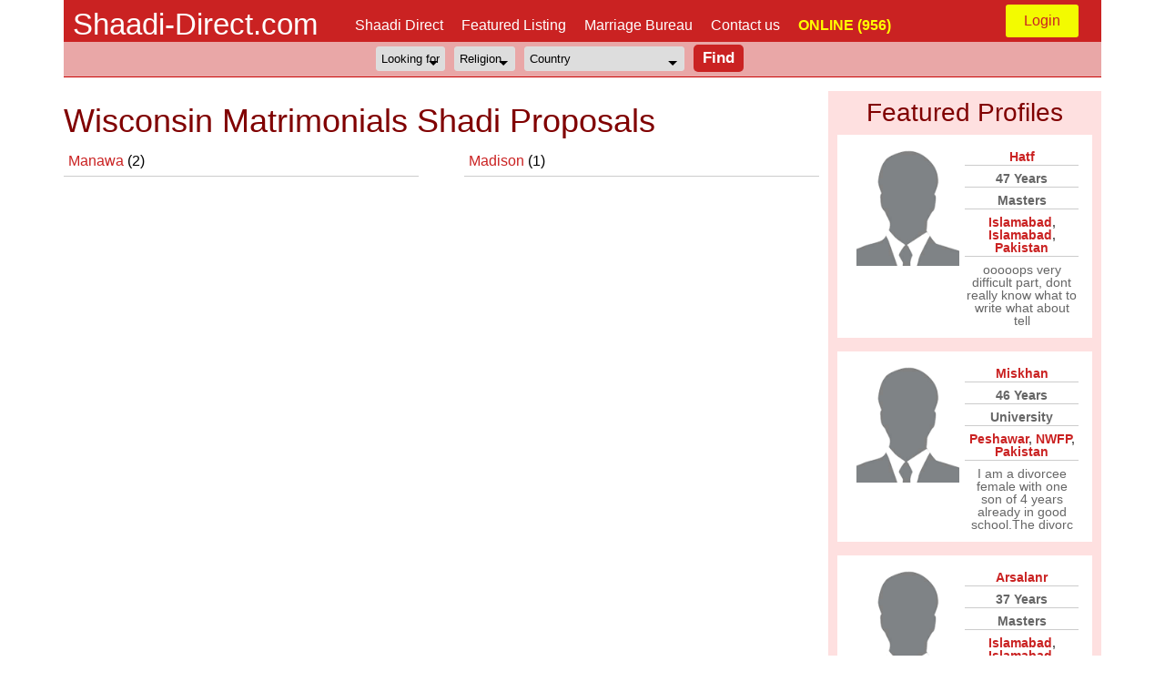

--- FILE ---
content_type: text/html; charset=UTF-8
request_url: https://shaadi-direct.com/wisconsin-matrimonials-3847.htm
body_size: 6898
content:
<!DOCTYPE html>
<html xmlns="https://www.w3.org/1999/xhtml">
    <head>
    <meta http-equiv="Content-Type" content="text/html; charset=utf-8" />
    <meta name="viewport" content="width=device-width, initial-scale=1, maximum-scale=1, user-scalable=0">

	<title>Wisconsin Matrimonials Wisconsin Shadi Shaadi</title>
	
	<meta name="keywords" content="Wisconsin matrimonials, Wisconsin matrimonial, Wisconsin shaadi, Wisconsin shadi">
	<meta name="description" content="Free Wisconsin Matrimonials Online Shadi Wisconsin - shaadi-direct.com">
	
      

    <link href="https://www.shaadi-direct.com/_css/reset.css" rel="stylesheet" />
    <link href="https://www.shaadi-direct.com/test/_css/responsive.css" rel="stylesheet" />
    <!--<script src="_scripts/jquery.min.js"></script>-->
<style>
	@media only screen and (max-width: 390px) {
		.search-box-top select{
			width: 50px;
		}
		.form_cont {
			width: 230px;
		}
	}
</style>
<script language="javascript1.1" src="https://www.shaadi-direct.com/_includes/shaadi-direct.js"></script>
    <script>
		function myFunction() {
		  var x = document.getElementById("menu");
		  if (x.style.display === "block") {
			x.style.display = "none";
		  } else {
			x.style.display = "block";
		  }
		}
		
    </script>
    </head>
    <body>
    <div id="wrapper">
      <header>
        <div class="head_cont">
          <div class="head_menu">
            <div class="site_name"><a href="https://www.shaadi-direct.com">Shaadi-Direct.com</a></div>
            <div onClick="myFunction();" class="menu_img"><img src="/_images/menu-img.png" /></div>
            <nav id="menu">
              <ul>
                <li><a href="https://www.shaadi-direct.com/">Shaadi Direct</a></li>
                <li><a href="https://www.shaadi-direct.com/free.html">Featured Listing</a></li>
                <li><a href="https://www.shaadi-direct.com/marriage-bureau-pakistan.html">Marriage Bureau</a></li>
                <li><a href="https://www.shaadi-direct.com/contactus/">Contact us</a></li>
                                

                									<li><font color="#FFFF00" style="font-weight:bold">ONLINE (956)</font><li>
										
				                                
              </ul>
            </nav>
            
			            	<span class="login_top"><a style="color: #ca2222;" href="https://www.shaadi-direct.com/login.html">Login</a></span>				
                        

          </div>
          
                    
          <div class="top_search">
          		               <form class="form_cont" action='searchresult.php' method="post">
               	<input type="hidden" name="type" value="QS" />
                <div class="search-box-top" style="position: relative; float: left;">
                  <div class="fleft">
                    <select name="gender">
                      <option value="">Looking for</option>
                      <option value="2">Bride</option>
                      <option value="1">Groom</option>
                    </select>
                  </div>
                  <div class="fleft">
                    <select name="religion">
                      <option value="" selected>Religion</option>
                      <option value="A">Any&nbsp;</option>
                      <option value="N">None&nbsp;</option>
                      <option value="AT">Atheist&nbsp;</option>
                      <option value="BU">Buddhist&nbsp;</option>
                      <option value="CH">Christian&nbsp;</option>
                      <option value="HI">Hindu&nbsp;</option>
                      <option value="JW">Jewish&nbsp;</option>
                      <option value="M">Muslim&nbsp;</option>
                      <option value="SH">Shintu&nbsp;</option>
                      <option value="SK">Sikh&nbsp;</option>
                      <option value="SP">Spiritual&nbsp;</option>
                      <option value="O">Other&nbsp;</option>
                    </select>
                  </div>
                  <div class="fleft">
                    <select name="country" >
                       <option value="">Country</option>
                      <option value="0">Any</option>
                                        	<option value="183">Pakistan&nbsp;</option>
                                        	<option value="112">India&nbsp;</option>
                                        	<option value="248">UK&nbsp;</option>
                                        	<option value="249">USA&nbsp;</option>
                                        	<option value="1">Afghanistan&nbsp;</option>
                                        	<option value="2">Albania&nbsp;</option>
                                        	<option value="3">Algeria&nbsp;</option>
                                        	<option value="4">American Samoa&nbsp;</option>
                                        	<option value="5">Andorra&nbsp;</option>
                                        	<option value="6">Angola&nbsp;</option>
                                        	<option value="7">Anguilla&nbsp;</option>
                                        	<option value="8">Antarctica&nbsp;</option>
                                        	<option value="9">Antigua and Barbuda&nbsp;</option>
                                        	<option value="10">Argentina&nbsp;</option>
                                        	<option value="11">Armenia&nbsp;</option>
                                        	<option value="12">Aruba&nbsp;</option>
                                        	<option value="13">Ashmore and Cartier Islan&nbsp;</option>
                                        	<option value="14">Australia&nbsp;</option>
                                        	<option value="15">Austria&nbsp;</option>
                                        	<option value="16">Azerbaijan&nbsp;</option>
                                        	<option value="17">Bahamas&nbsp;</option>
                                        	<option value="18">Bahrain&nbsp;</option>
                                        	<option value="19">Baker Island&nbsp;</option>
                                        	<option value="20">Bangladesh&nbsp;</option>
                                        	<option value="21">Barbados&nbsp;</option>
                                        	<option value="22">Bassas da India&nbsp;</option>
                                        	<option value="23">Belarus&nbsp;</option>
                                        	<option value="24">Belgium&nbsp;</option>
                                        	<option value="25">Belize&nbsp;</option>
                                        	<option value="26">Benin&nbsp;</option>
                                        	<option value="27">Bermuda&nbsp;</option>
                                        	<option value="28">Bhutan&nbsp;</option>
                                        	<option value="29">Bolivia&nbsp;</option>
                                        	<option value="30">Bosnia and Herzegovina&nbsp;</option>
                                        	<option value="31">Botswana&nbsp;</option>
                                        	<option value="32">Bouvet Island&nbsp;</option>
                                        	<option value="33">Brazil&nbsp;</option>
                                        	<option value="34">British Indian Ocean Terr&nbsp;</option>
                                        	<option value="35">British Virgin Islands&nbsp;</option>
                                        	<option value="36">Brunei&nbsp;</option>
                                        	<option value="37">Bulgaria&nbsp;</option>
                                        	<option value="38">Burkina Faso&nbsp;</option>
                                        	<option value="39">Burma&nbsp;</option>
                                        	<option value="40">Burundi&nbsp;</option>
                                        	<option value="41">Cambodia&nbsp;</option>
                                        	<option value="42">Cameroon&nbsp;</option>
                                        	<option value="43">Canada&nbsp;</option>
                                        	<option value="44">Cape Verde&nbsp;</option>
                                        	<option value="45">Cayman Islands&nbsp;</option>
                                        	<option value="46">Central African Republic&nbsp;</option>
                                        	<option value="47">Chad&nbsp;</option>
                                        	<option value="48">Chile&nbsp;</option>
                                        	<option value="49">China&nbsp;</option>
                                        	<option value="50">Christmas Island&nbsp;</option>
                                        	<option value="51">Clipperton Island&nbsp;</option>
                                        	<option value="52">Cocos (Keeling) Islands&nbsp;</option>
                                        	<option value="53">Colombia&nbsp;</option>
                                        	<option value="54">Comoros&nbsp;</option>
                                        	<option value="55">Congo&nbsp;</option>
                                        	<option value="56">Congo, Republic of the&nbsp;</option>
                                        	<option value="57">Cook Islands&nbsp;</option>
                                        	<option value="58">Coral Sea Islands&nbsp;</option>
                                        	<option value="59">Costa Rica&nbsp;</option>
                                        	<option value="60">Cote dIvoire&nbsp;</option>
                                        	<option value="61">Croatia&nbsp;</option>
                                        	<option value="62">Cuba&nbsp;</option>
                                        	<option value="63">Cyprus&nbsp;</option>
                                        	<option value="64">Czech Republic&nbsp;</option>
                                        	<option value="65">Denmark&nbsp;</option>
                                        	<option value="66">Djibouti&nbsp;</option>
                                        	<option value="67">Dominica&nbsp;</option>
                                        	<option value="68">Dominican Republic&nbsp;</option>
                                        	<option value="69">East Timor&nbsp;</option>
                                        	<option value="70">Ecuador&nbsp;</option>
                                        	<option value="71">Egypt&nbsp;</option>
                                        	<option value="72">El Salvador&nbsp;</option>
                                        	<option value="73">Equatorial Guinea&nbsp;</option>
                                        	<option value="74">Eritrea&nbsp;</option>
                                        	<option value="75">Estonia&nbsp;</option>
                                        	<option value="76">Ethiopia&nbsp;</option>
                                        	<option value="77">Europa Island&nbsp;</option>
                                        	<option value="78">Falkland Islands&nbsp;</option>
                                        	<option value="79">Faroe Islands&nbsp;</option>
                                        	<option value="80">Fiji&nbsp;</option>
                                        	<option value="81">Finland&nbsp;</option>
                                        	<option value="82">France&nbsp;</option>
                                        	<option value="83">French Guiana&nbsp;</option>
                                        	<option value="84">French Polynesia&nbsp;</option>
                                        	<option value="85">French Southern and Antar&nbsp;</option>
                                        	<option value="86">Gabon&nbsp;</option>
                                        	<option value="87">Gambia&nbsp;</option>
                                        	<option value="88">Gaza Strip&nbsp;</option>
                                        	<option value="89">Georgia&nbsp;</option>
                                        	<option value="90">Germany&nbsp;</option>
                                        	<option value="91">Ghana&nbsp;</option>
                                        	<option value="92">Gibraltar&nbsp;</option>
                                        	<option value="93">Glorioso Islands&nbsp;</option>
                                        	<option value="94">Greece&nbsp;</option>
                                        	<option value="95">Greenland&nbsp;</option>
                                        	<option value="96">Grenada&nbsp;</option>
                                        	<option value="97">Guadeloupe&nbsp;</option>
                                        	<option value="98">Guam&nbsp;</option>
                                        	<option value="99">Guatemala&nbsp;</option>
                                        	<option value="100">Guernsey&nbsp;</option>
                                        	<option value="101">Guinea&nbsp;</option>
                                        	<option value="102">Guinea-Bissau&nbsp;</option>
                                        	<option value="103">Guyana&nbsp;</option>
                                        	<option value="104">Haiti&nbsp;</option>
                                        	<option value="105">Heard Island and McDonald&nbsp;</option>
                                        	<option value="106">Vatican City&nbsp;</option>
                                        	<option value="107">Honduras&nbsp;</option>
                                        	<option value="108">Hong Kong&nbsp;</option>
                                        	<option value="109">Howland Island&nbsp;</option>
                                        	<option value="110">Hungary&nbsp;</option>
                                        	<option value="111">Iceland&nbsp;</option>
                                        	<option value="113">Indonesia&nbsp;</option>
                                        	<option value="114">Iran&nbsp;</option>
                                        	<option value="115">Iraq&nbsp;</option>
                                        	<option value="116">Ireland&nbsp;</option>
                                        	<option value="117">Isle of Man&nbsp;</option>
                                        	<option value="118">Israel&nbsp;</option>
                                        	<option value="119">Italy&nbsp;</option>
                                        	<option value="120">Jamaica&nbsp;</option>
                                        	<option value="121">Jan Mayen&nbsp;</option>
                                        	<option value="122">Japan&nbsp;</option>
                                        	<option value="123">Jarvis Island&nbsp;</option>
                                        	<option value="124">Jersey&nbsp;</option>
                                        	<option value="125">Johnston Atoll&nbsp;</option>
                                        	<option value="126">Jordan&nbsp;</option>
                                        	<option value="127">Juan de Nova Island&nbsp;</option>
                                        	<option value="128">Kazakhstan&nbsp;</option>
                                        	<option value="129">Kenya&nbsp;</option>
                                        	<option value="130">Kingman Reef&nbsp;</option>
                                        	<option value="131">Kiribati&nbsp;</option>
                                        	<option value="132">North Korea&nbsp;</option>
                                        	<option value="133">South Korea&nbsp;</option>
                                        	<option value="134">Kuwait&nbsp;</option>
                                        	<option value="135">Kyrgyzstan&nbsp;</option>
                                        	<option value="136">Laos&nbsp;</option>
                                        	<option value="137">Latvia&nbsp;</option>
                                        	<option value="138">Lebanon&nbsp;</option>
                                        	<option value="139">Lesotho&nbsp;</option>
                                        	<option value="140">Liberia&nbsp;</option>
                                        	<option value="141">Libya&nbsp;</option>
                                        	<option value="142">Liechtenstein&nbsp;</option>
                                        	<option value="143">Lithuania&nbsp;</option>
                                        	<option value="144">Luxembourg&nbsp;</option>
                                        	<option value="145">Macau&nbsp;</option>
                                        	<option value="146">Macedonia&nbsp;</option>
                                        	<option value="147">Madagascar&nbsp;</option>
                                        	<option value="148">Malawi&nbsp;</option>
                                        	<option value="149">Malaysia&nbsp;</option>
                                        	<option value="150">Maldives&nbsp;</option>
                                        	<option value="151">Mali&nbsp;</option>
                                        	<option value="152">Malta&nbsp;</option>
                                        	<option value="153">Marshall Islands&nbsp;</option>
                                        	<option value="154">Martinique&nbsp;</option>
                                        	<option value="155">Mauritania&nbsp;</option>
                                        	<option value="156">Mauritius&nbsp;</option>
                                        	<option value="157">Mayotte&nbsp;</option>
                                        	<option value="158">Mexico&nbsp;</option>
                                        	<option value="159">Micronesia&nbsp;</option>
                                        	<option value="160">Midway Islands&nbsp;</option>
                                        	<option value="161">Moldova&nbsp;</option>
                                        	<option value="162">Monaco&nbsp;</option>
                                        	<option value="163">Mongolia&nbsp;</option>
                                        	<option value="164">Montserrat&nbsp;</option>
                                        	<option value="165">Morocco&nbsp;</option>
                                        	<option value="166">Mozambique&nbsp;</option>
                                        	<option value="167">Namibia&nbsp;</option>
                                        	<option value="168">Nauru&nbsp;</option>
                                        	<option value="169">Navassa Island&nbsp;</option>
                                        	<option value="170">Nepal&nbsp;</option>
                                        	<option value="171">Netherlands&nbsp;</option>
                                        	<option value="172">Netherlands Antilles&nbsp;</option>
                                        	<option value="173">New Caledonia&nbsp;</option>
                                        	<option value="174">New Zealand&nbsp;</option>
                                        	<option value="175">Nicaragua&nbsp;</option>
                                        	<option value="176">Niger&nbsp;</option>
                                        	<option value="177">Nigeria&nbsp;</option>
                                        	<option value="178">Niue&nbsp;</option>
                                        	<option value="179">Norfolk Island&nbsp;</option>
                                        	<option value="180">Northern Mariana Islands&nbsp;</option>
                                        	<option value="181">Norway&nbsp;</option>
                                        	<option value="182">Oman&nbsp;</option>
                                        	<option value="184">Palau&nbsp;</option>
                                        	<option value="185">Palmyra Atoll&nbsp;</option>
                                        	<option value="186">Panama&nbsp;</option>
                                        	<option value="187">Papua New Guinea&nbsp;</option>
                                        	<option value="188">Paracel Islands&nbsp;</option>
                                        	<option value="189">Paraguay&nbsp;</option>
                                        	<option value="190">Peru&nbsp;</option>
                                        	<option value="191">Philippines&nbsp;</option>
                                        	<option value="192">Pitcairn Islands&nbsp;</option>
                                        	<option value="193">Poland&nbsp;</option>
                                        	<option value="194">Portugal&nbsp;</option>
                                        	<option value="195">Puerto Rico&nbsp;</option>
                                        	<option value="196">Qatar&nbsp;</option>
                                        	<option value="197">Reunion&nbsp;</option>
                                        	<option value="198">Romania&nbsp;</option>
                                        	<option value="199">Russia&nbsp;</option>
                                        	<option value="200">Rwanda&nbsp;</option>
                                        	<option value="201">Saint Helena&nbsp;</option>
                                        	<option value="202">Saint Kitts and Nevis&nbsp;</option>
                                        	<option value="203">Saint Lucia&nbsp;</option>
                                        	<option value="204">Saint Pierre and Miquelon&nbsp;</option>
                                        	<option value="205">Saint Vincent and the Gre&nbsp;</option>
                                        	<option value="206">Samoa&nbsp;</option>
                                        	<option value="207">San Marino&nbsp;</option>
                                        	<option value="208">Sao Tome and Principe&nbsp;</option>
                                        	<option value="209">Saudi Arabia&nbsp;</option>
                                        	<option value="210">Senegal&nbsp;</option>
                                        	<option value="211">Serbia and Montenegro&nbsp;</option>
                                        	<option value="212">Seychelles&nbsp;</option>
                                        	<option value="213">Sierra Leone&nbsp;</option>
                                        	<option value="214">Singapore&nbsp;</option>
                                        	<option value="215">Slovakia&nbsp;</option>
                                        	<option value="216">Slovenia&nbsp;</option>
                                        	<option value="217">Solomon Islands&nbsp;</option>
                                        	<option value="218">Somalia&nbsp;</option>
                                        	<option value="219">South Africa&nbsp;</option>
                                        	<option value="220">South Georgia and the Sou&nbsp;</option>
                                        	<option value="221">Spain&nbsp;</option>
                                        	<option value="222">Spratly Islands&nbsp;</option>
                                        	<option value="223">Sri Lanka&nbsp;</option>
                                        	<option value="224">Sudan&nbsp;</option>
                                        	<option value="225">Suriname&nbsp;</option>
                                        	<option value="226">Svalbard&nbsp;</option>
                                        	<option value="227">Swaziland&nbsp;</option>
                                        	<option value="228">Sweden&nbsp;</option>
                                        	<option value="229">Switzerland&nbsp;</option>
                                        	<option value="230">Syria&nbsp;</option>
                                        	<option value="231">Taiwan&nbsp;</option>
                                        	<option value="232">Tajikistan&nbsp;</option>
                                        	<option value="233">Tanzania&nbsp;</option>
                                        	<option value="234">Thailand&nbsp;</option>
                                        	<option value="235">Togo&nbsp;</option>
                                        	<option value="236">Tokelau&nbsp;</option>
                                        	<option value="237">Tonga&nbsp;</option>
                                        	<option value="238">Trinidad and Tobago&nbsp;</option>
                                        	<option value="239">Tromelin Island&nbsp;</option>
                                        	<option value="240">Tunisia&nbsp;</option>
                                        	<option value="241">Turkey&nbsp;</option>
                                        	<option value="242">Turkmenistan&nbsp;</option>
                                        	<option value="243">Turks and Caicos Islands&nbsp;</option>
                                        	<option value="244">Tuvalu&nbsp;</option>
                                        	<option value="245">Uganda&nbsp;</option>
                                        	<option value="246">Ukraine&nbsp;</option>
                                        	<option value="247">UAE&nbsp;</option>
                                        	<option value="250">Uruguay&nbsp;</option>
                                        	<option value="251">Uzbekistan&nbsp;</option>
                                        	<option value="252">Vanuatu&nbsp;</option>
                                        	<option value="253">Venezuela&nbsp;</option>
                                        	<option value="254">Vietnam&nbsp;</option>
                                        	<option value="255">Virgin Islands&nbsp;</option>
                                        	<option value="256">Wake Island&nbsp;</option>
                                        	<option value="257">Wallis and Futuna&nbsp;</option>
                                        	<option value="258">West Bank&nbsp;</option>
                                        	<option value="259">Western Sahara&nbsp;</option>
                                        	<option value="260">Yemen&nbsp;</option>
                                        	<option value="261">Zambia&nbsp;</option>
                                        	<option value="262">Zimbabwe&nbsp;</option>
                                        </select>
                  </div>
                  <div class="fleft">
                    <input style="font-size: 17px;margin-top: -2px;" class="btn" type="submit" name="Submit" value="Find" />
                  </div>
                </div>
              </form>
              
          </div>
        </div>
      </header><!-- ################## Start Body ################### -->	
<style>
.list_img img{
	height: 100px;
}
.list_img{
	text-align: center;
}
</style>

<main>
     <article>
     <div class="breadcrumbs">
       <ul class="steps">
                </ul>
     </div>
	 

						<!--SHAADI DIRECT<br /><br />--> 
				  	
						    
        <div class="profiletitle">
            <h1>Wisconsin Matrimonials Shadi Proposals</h1>
        </div>
                                
        <ul class="lists" style="display: flex;flex-wrap: wrap;justify-content: space-between;">
              
                    <li><a href="/manawa-matrimonials_1494422.htm">
                        Manawa                    </a>
                    <span> (2)</span>
                </li>
             
                    <li><a href="/madison-matrimonials_1494415.htm">
                        Madison                    </a>
                    <span> (1)</span>
                </li>
                       
         </ul>
					  	
		
		
			<!--<h2>Shadi Cities Online - Marriage & Dating Proposals</h2>
            
            <div class="link_tabs">
                <a href="https://www.shaadi-direct.com/london-matrimonials_1337166.htm">London matrimonials</a> 
                <a href="https://www.shaadi-direct.com/birmingham-matrimonials_1332379.htm">Birmingham matrimonials</a> 
                <a href="https://www.shaadi-direct.com/manchester-matrimonials_1337169.htm">Manchester matrimonials</a> 
                <a href="https://www.shaadi-direct.com/leeds-matrimonials_1336525.htm">Leeds matrimonials</a> 
                <a href="https://www.shaadi-direct.com/glasgow-matrimonials_1330897.htm">Glasgow matrimonials</a>
                <a href="https://www.shaadi-direct.com/new-york-matrimonials-3830.htm">New York matrimonials</a> 
                <a href="https://www.shaadi-direct.com/texas-matrimonials-3841.htm">Texas matrimonials</a> 
                <a href="https://www.shaadi-direct.com/california-matrimonials-3802.htm">California matrimonials</a>
                <a href="https://www.shaadi-direct.com/dubayy-matrimonials-3544.htm">Dubai matrimonials</a>  
                <a href="https://www.shaadi-direct.com/abu-zaby-matrimonials-3541.htm">Abu Zaby matrimonials</a>			
                <a href="https://www.shaadi-direct.com/ontario-matrimonials-599.htm">Ontario matrimonials</a> 
                <a href="https://www.shaadi-direct.com/alberta-matrimonials-587.htm">Alberta matrimonials</a> 
                <a href="https://www.shaadi-direct.com/british-columbia-matrimonials-590.htm">Columbia matrimonials</a>
                <a href="https://www.shaadi-direct.com/maharashtra-matrimonials-1377.htm">Maharashtra matrimonials</a> 
                <a href="https://www.shaadi-direct.com/punjab-matrimonials-1384.htm">Punjab matrimonials</a> 
                <a href="https://www.shaadi-direct.com/delhi-matrimonials-1366.htm">Delhi matrimonials</a> 
                <a href="https://www.shaadi-direct.com/rajasthan-matrimonials-1385.htm">Rajasthan matrimonials</a> 
                <a href="https://www.shaadi-direct.com/uttar-pradesh-matrimonials-1389.htm">Uttar Pradesh matrimonials</a> 
                <a href="https://www.shaadi-direct.com/gujarat-matrimonials-1368.htm">Gujarat matrimonials</a> 			
                <a href="https://www.shaadi-direct.com/andhra-pradesh-matrimonials-1358.htm">Andhra Pradesh matrimonials</a> 
                <a href="https://www.shaadi-direct.com/mumbai-matrimonials_569992.htm">Mumbai matrimonials</a> 
                <a href="https://www.shaadi-direct.com/islamabad-matrimonials-2357.htm">Islamabad matrimonials</a> 
                <a href="https://www.shaadi-direct.com/punjab-matrimonials-2355.htm">Punjab matrimonials</a> 
                <a href="https://www.shaadi-direct.com/sind-matrimonials-2356.htm">Sindh matrimonials</a> 
                <a href="https://www.shaadi-direct.com/nwfp-matrimonials-2358.htm">Pakhtoonkhwa matrimonials</a> 
                <a href="https://www.shaadi-direct.com/balochistan-matrimonials-2352.htm">Balochistan matrimonials</a> 
                <a href="https://www.shaadi-direct.com/azad-kashmir-matrimonials-2351.htm">Kashmiri matrimonials - AJK</a> 
                <a href="https://www.shaadi-direct.com/northern-areas-matrimonials-2354.htm">Northern Areas matrimonials</a>
                <a href="https://www.shaadi-direct.com/karachi-matrimonials_944748.htm">Karachi matrimonials</a> 
                <a href="https://www.shaadi-direct.com/lahore-matrimonials_926474.htm">Lahore matrimonials</a> 
                <a href="https://www.shaadi-direct.com/multan-matrimonials_928935.htm">Multan matrimonials</a> 
                <a href="https://www.shaadi-direct.com/rawalpindi-matrimonials_932411.htm">Rawalpindi matrimonials</a> 
                <a href="https://www.shaadi-direct.com/peshawar-matrimonials_958524.htm">Peshawar matrimonials</a> 
                <a href="https://www.shaadi-direct.com/quetta-matrimonials_903733.htm">Quetta matrimonials</a> 
                <a href="https://www.shaadi-direct.com/faisalabad-matrimonials_919721.htm">Faisalabad matrimonials</a>
		    </div>-->
		
 </article>
 <style>
	.images_box_rc div span{
		border-top: none;
		border-bottom: 1px solid #ccc;
	}
</style>

<aside>
  <div class="aside_in">
      <h2 style="padding-top: 0; text-align: center;">Featured Profiles</h2>
      <div class="images_box_rc">
                    <div class="pro_cont">
              <div class="pro_pic"> <a href="https://www.shaadi-direct.com/hatf.htm"><img src="/images/members/unknown_man.png" alt="Preview Hatf's Profile"  /></a> </div>
              <div class="pro_desc"> 
                  <span><a href="https://www.shaadi-direct.com/hatf.htm">Hatf</a></span> 
                  <span>47 Years</span>
                  <!--<span>25, 5'7"</span>--> 
                  <span>Masters</span> 
                  <span>
					<a href="/islamabad-matrimonials_949955.htm">Islamabad</a>, 
					<a href="/islamabad-matrimonials-2357.htm">Islamabad</a>, 
					<a href="/pakistan/matrimonials.htm">Pakistan</a></span> 
                  <span style="font-weight: normal; border: none;">ooooops
  very  difficult  part,  dont  really  know  what  to  write  
  what  about  tell  </span> 
              </div>
            </div>
                    <div class="pro_cont">
              <div class="pro_pic"> <a href="https://www.shaadi-direct.com/miskhan.htm"><img src="/images/members/unknown_man.png" alt="Preview Miskhan's Profile"  /></a> </div>
              <div class="pro_desc"> 
                  <span><a href="https://www.shaadi-direct.com/miskhan.htm">Miskhan</a></span> 
                  <span>46 Years</span>
                  <!--<span>25, 5'7"</span>--> 
                  <span>University</span> 
                  <span>
					<a href="/peshawar-matrimonials_958524.htm">Peshawar</a>, 
					<a href="/nwfp-matrimonials-2358.htm">NWFP</a>, 
					<a href="/pakistan/matrimonials.htm">Pakistan</a></span> 
                  <span style="font-weight: normal; border: none;">I  am  a  divorcee  female  with  one  son  of  4  years  already  in  good  school.The  divorc</span> 
              </div>
            </div>
                    <div class="pro_cont">
              <div class="pro_pic"> <a href="https://www.shaadi-direct.com/arsalanr.htm"><img src="/images/members/unknown_man.png" alt="Preview Arsalanr's Profile"  /></a> </div>
              <div class="pro_desc"> 
                  <span><a href="https://www.shaadi-direct.com/arsalanr.htm">Arsalanr</a></span> 
                  <span>37 Years</span>
                  <!--<span>25, 5'7"</span>--> 
                  <span>Masters</span> 
                  <span>
					<a href="/islamabad-matrimonials_949955.htm">Islamabad</a>, 
					<a href="/islamabad-matrimonials-2357.htm">Islamabad</a>, 
					<a href="/pakistan/matrimonials.htm">Pakistan</a></span> 
                  <span style="font-weight: normal; border: none;">I  am  Arsalan  from  islamabad  doing  govt  job  looking  for  decent  life  partner.  </span> 
              </div>
            </div>
                    <div class="pro_cont">
              <div class="pro_pic"> <a href="https://www.shaadi-direct.com/ayeshameer.htm"><img src="/images/members/unknown_woman.png" alt="Preview Ayeshameer's Profile"  /></a> </div>
              <div class="pro_desc"> 
                  <span><a href="https://www.shaadi-direct.com/ayeshameer.htm">Ayeshameer</a></span> 
                  <span>39 Years</span>
                  <!--<span>25, 5'7"</span>--> 
                  <span>College</span> 
                  <span>
					<a href="/rafa-matrimonials_1329995.htm">Rafa`</a>, 
					<a href="/ash-shariqah-matrimonials-3543.htm">Ash Shariqah</a>, 
					<a href="/uae/matrimonials.htm">UAE</a></span> 
                  <span style="font-weight: normal; border: none;">RELIGIOUS  AND  STAYING  IN  UAE,weleducated  and  decent  family.  </span> 
              </div>
            </div>
                    <div class="pro_cont">
              <div class="pro_pic"> <a href="https://www.shaadi-direct.com/asgharhussain1980.htm"><img src="/images/members/unknown_man.png" alt="Preview Asgharhussain1980's Profile"  /></a> </div>
              <div class="pro_desc"> 
                  <span><a href="https://www.shaadi-direct.com/asgharhussain1980.htm">Asgharhussain1980</a></span> 
                  <span>45 Years</span>
                  <!--<span>25, 5'7"</span>--> 
                  <span>University</span> 
                  <span>
					<a href="/chak-beli-khan-matrimonials_914069.htm">Chak Beli Khan</a>, 
					<a href="/punjab-matrimonials-2355.htm">Punjab</a>, 
					<a href="/pakistan/matrimonials.htm">Pakistan</a></span> 
                  <span style="font-weight: normal; border: none;">I  am  Asghar  Hussain  from  Pakistan  and  want  to  marry  a  girl  from  Pakistan  Lovely, </span> 
              </div>
            </div>
                    <div class="pro_cont">
              <div class="pro_pic"> <a href="https://www.shaadi-direct.com/ariesattiq.htm"><img src="/images/members/unknown_man.png" alt="Preview Ariesattiq's Profile"  /></a> </div>
              <div class="pro_desc"> 
                  <span><a href="https://www.shaadi-direct.com/ariesattiq.htm">Ariesattiq</a></span> 
                  <span>44 Years</span>
                  <!--<span>25, 5'7"</span>--> 
                  <span>Masters</span> 
                  <span>
					<a href="/glasgow-matrimonials_1330897.htm">Glasgow</a>, 
					<a href="/glasgow-city-matrimonials-3566.htm">Glasgow City</a>, 
					<a href="/uk/matrimonials.htm">UK</a></span> 
                  <span style="font-weight: normal; border: none;">All  Praise  is  due  to  Allah  the  most  Benificient  the  most  Merciful.
  May  the  Peac</span> 
              </div>
            </div>
                    <div class="pro_cont">
              <div class="pro_pic"> <a href="https://www.shaadi-direct.com/s1s1s1.htm"><img src="/images/members/unknown_man.png" alt="Preview S1s1s1's Profile"  /></a> </div>
              <div class="pro_desc"> 
                  <span><a href="https://www.shaadi-direct.com/s1s1s1.htm">S1s1s1</a></span> 
                  <span>45 Years</span>
                  <!--<span>25, 5'7"</span>--> 
                  <span>Post Graduate</span> 
                  <span>
					<a href="/kalah-matrimonials_898263.htm">Kalah</a>, 
					<a href="/azad-kashmir-matrimonials-2351.htm">Azad Kashmir</a>, 
					<a href="/pakistan/matrimonials.htm">Pakistan</a></span> 
                  <span style="font-weight: normal; border: none;">i  am  a  27  year  old  teacher  in  azad  kashmir.  i  am  fair  and  quite  built.  my  fami</span> 
              </div>
            </div>
                    <div class="pro_cont">
              <div class="pro_pic"> <a href="https://www.shaadi-direct.com/tariq4mehmood.htm"><img src="/images/members/unknown_man.png" alt="Preview Tariq4mehmood's Profile"  /></a> </div>
              <div class="pro_desc"> 
                  <span><a href="https://www.shaadi-direct.com/tariq4mehmood.htm">Tariq4mehmood</a></span> 
                  <span>55 Years</span>
                  <!--<span>25, 5'7"</span>--> 
                  <span>College</span> 
                  <span>
					<a href="/kaiachi-matrimonials_944584.htm">Kaiachi</a>, 
					<a href="/sind-matrimonials-2356.htm">Sind</a>, 
					<a href="/pakistan/matrimonials.htm">Pakistan</a></span> 
                  <span style="font-weight: normal; border: none;">I  WANT  TO  BE  A  MARRIED  IN  EUROPE  that  girls  Devorced  children  any  age  </span> 
              </div>
            </div>
                    <div class="pro_cont">
              <div class="pro_pic"> <a href="https://www.shaadi-direct.com/crazygirl.htm"><img src="/images/members/unknown_woman.png" alt="Preview Crazygirl's Profile"  /></a> </div>
              <div class="pro_desc"> 
                  <span><a href="https://www.shaadi-direct.com/crazygirl.htm">Crazygirl</a></span> 
                  <span>44 Years</span>
                  <!--<span>25, 5'7"</span>--> 
                  <span>College</span> 
                  <span>
					<a href="/dubayy-matrimonials_1330011.htm">Dubayy</a>, 
					<a href="/dubayy-matrimonials-3544.htm">Dubayy</a>, 
					<a href="/uae/matrimonials.htm">UAE</a></span> 
                  <span style="font-weight: normal; border: none;">This  is  the  brides  sister  who  wants  a  good  groom...Handsome  tall  fair  and  understa</span> 
              </div>
            </div>
                    <div class="pro_cont">
              <div class="pro_pic"> <a href="https://www.shaadi-direct.com/burhanawan.htm"><img src="/images/members/unknown_man.png" alt="Preview Burhanawan's Profile"  /></a> </div>
              <div class="pro_desc"> 
                  <span><a href="https://www.shaadi-direct.com/burhanawan.htm">Burhanawan</a></span> 
                  <span>31 Years</span>
                  <!--<span>25, 5'7"</span>--> 
                  <span>College</span> 
                  <span>
					<a href="/muzaffarabad-matrimonials_898841.htm">Muzaffarabad</a>, 
					<a href="/azad-kashmir-matrimonials-2351.htm">Azad Kashmir</a>, 
					<a href="/pakistan/matrimonials.htm">Pakistan</a></span> 
                  <span style="font-weight: normal; border: none;">Assalam-o-Alaikum  I''''''''m  Burhan  from  Pakistan  and  looking  woman  for  marriage  </span> 
              </div>
            </div>
                
      </div>
     
  </div>

  <h3>Matrimonial Proposals India</h3>
  <div class="aside_in">
     <ul>
        <li><a href="https://www.shaadi-direct.com/mumbai-matrimonials_569992.htm">Mumbai Shaadi Proposals</a></li>
        <li><a href="https://www.shaadi-direct.com/maharashtra-matrimonials-1377.htm">Maharashtra Shaadi Proposals</a></li>
        <li><a href="https://www.shaadi-direct.com/gujarat-matrimonials-1368.htm">Gujarat Shaadi Proposals</a></li>
        <li><a href="https://www.shaadi-direct.com/uttar-pradesh-matrimonials-1389.htm">Uttar Pradesh Shaadi Proposals</a></li>
        <li><a href="https://www.shaadi-direct.com/delhi-matrimonials-1366.htm">Delhi Shaadi Proposals</a></li>
        <li><a href="https://www.shaadi-direct.com/punjab-matrimonials-1384.htm">Punjab Shaadi Proposals</a></li>
        <li><a href="https://www.shaadi-direct.com/rajasthan-matrimonials-1385.htm">Rajasthan Shaadi Proposals</a></li>
      </ul>
  </div>
    
  <h3>Matrimonial Proposals Pakistan</h3>
  <div class="aside_in">
     <ul>
        <li><a href="https://www.shaadi-direct.com/islamabad-matrimonials-2357.htm">Islamabad Shaadi Proposals</a></li>
        <li><a href="https://www.shaadi-direct.com/karachi-matrimonials_944748.htm">Karachi Shaadi Proposals</a></li>
        <li><a href="https://www.shaadi-direct.com/lahore-matrimonials_926474.htm">Lahore Shaadi Proposals</a></li>
        <li><a href="https://www.shaadi-direct.com/rawalpindi-matrimonials_932411.htm">Rawalpindi Shaadi Proposals</a></li>
        <li><a href="https://www.shaadi-direct.com/peshawar-matrimonials_958524.htm">Peshawar Shaadi Proposals</a></li>
        <li><a href="https://www.shaadi-direct.com/faisalabad-matrimonials_919721.htm">Faisalabad Shaadi Proposals</a></li>
        <li><a href="https://www.shaadi-direct.com/multan-matrimonials_928935.htm">Multan Shaadi Proposals</a></li>
      </ul>
  </div>
</aside></main><!-- ################## End Body ################### -->

      <footer>
         <ul class="list_footer">
            <li><a href="https://www.shaadi-direct.com/islamabad-matrimonials-2357.htm">Islamabad matrimonials</a></li> 
            <li><a href="https://www.shaadi-direct.com/karachi-matrimonials_944748.htm">Karachi matrimonials</a></li> 			
            <li><a href="https://www.shaadi-direct.com/lahore-matrimonials_926474.htm">Lahore matrimonials</a></li> 
            <li><a href="https://www.shaadi-direct.com/multan-matrimonials_928935.htm">Multan matrimonials</a></li> 
            <li><a href="https://www.shaadi-direct.com/rawalpindi-matrimonials_932411.htm">Rawalpindi matrimonials</a></li> 			
            <li><a href="https://www.shaadi-direct.com/peshawar-matrimonials_958524.htm">Peshawar matrimonials</a></li> 
            <li><a href="https://www.shaadi-direct.com/quetta-matrimonials_903733.htm">Quetta matrimonials</a></li> 
            <li><a href="https://www.shaadi-direct.com/faisalabad-matrimonials_919721.htm">Faisalabad matrimonials</a></li>
            <li><a href="https://www.shaadi-direct.com/sind-matrimonials-2356.htm">Sindh matrimonials</a></li>
            <li><a href="https://www.shaadi-direct.com/nwfp-matrimonials-2358.htm">Pakhtoonkhwa matrimonials</a></li> 
            <li><a href="https://www.shaadi-direct.com/balochistan-matrimonials-2352.htm">Balochistan matrimonials</a></li> 
            <li><a href="https://www.shaadi-direct.com/azad-kashmir-matrimonials-2351.htm">Kashmiri matrimonials - AJK</a></li> 
            <li><a href="https://www.shaadi-direct.com/northern-areas-matrimonials-2354.htm">Northern Areas matrimonials</a></li>
        </ul>
        <ul class="list_footer">
            <li><a href="https://www.shaadi-direct.com/mumbai-matrimonials_569992.htm">Mumbai matrimonials</a></li> 
            <li><a href="https://www.shaadi-direct.com/maharashtra-matrimonials-1377.htm">Maharashtra matrimonials</a></li> 
            <li><a href="https://www.shaadi-direct.com/gujarat-matrimonials-1368.htm">Gujarat matrimonials</a></li> 
            <li><a href="https://www.shaadi-direct.com/uttar-pradesh-matrimonials-1389.htm">Uttar Pradesh matrimonials</a></li> 
            <li><a href="https://www.shaadi-direct.com/delhi-matrimonials-1366.htm">Delhi matrimonials</a></li> 
            <li><a href="https://www.shaadi-direct.com/punjab-matrimonials-1384.htm">Punjab matrimonials</a></li> 
            <li><a href="https://www.shaadi-direct.com/rajasthan-matrimonials-1385.htm">Rajasthan matrimonials</a></li>
        </ul>
        <ul class="list_footer">
            <li><a href="https://www.shaadi-direct.com/london-matrimonials_1337166.htm">London matrimonials</a></li>
            <li><a href="https://www.shaadi-direct.com/birmingham-matrimonials_1332379.htm">Birmingham matrimonials</a></li> 
            <li><a href="https://www.shaadi-direct.com/manchester-matrimonials_1337169.htm">Manchester matrimonials</a></li> 
            <li><a href="https://www.shaadi-direct.com/leeds-matrimonials_1336525.htm">Leeds matrimonials</a></li> 
            <li><a href="https://www.shaadi-direct.com/glasgow-matrimonials_1330897.htm">Glasgow matrimonials</a></li>
        </ul>
        <ul class="list_footer">
            <li><a href="https://www.shaadi-direct.com/new-york-matrimonials-3830.htm">New York matrimonials</a></li> 
            <li><a href="https://www.shaadi-direct.com/texas-matrimonials-3841.htm">Texas matrimonials</a></li> 
            <li><a href="https://www.shaadi-direct.com/california-matrimonials-3802.htm">California matrimonials</a></li>
            <li><a href="https://www.shaadi-direct.com/dubayy-matrimonials-3544.htm">Dubai matrimonials</a> </li>
            <li><a href="https://www.shaadi-direct.com/abu-zaby-matrimonials-3541.htm">Abu Zaby matrimonials</a></li>
            <li><a href="https://www.shaadi-direct.com/andhra-pradesh-matrimonials-1358.htm">Andhra Pradesh matrimonials</a></li>
        </ul>
        <ul class="list_footer">
            <li><a href="https://www.shaadi-direct.com/ontario-matrimonials-599.htm">Ontario matrimonials</a></li> 
            <li><a href="https://www.shaadi-direct.com/alberta-matrimonials-587.htm">Alberta matrimonials</a></li> 
            <li><a href="https://www.shaadi-direct.com/british-columbia-matrimonials-590.htm">Columbia matrimonials</a></li>
        </ul>
        
        <div class="bottom_line">
            <a href="https://www.shaadi-direct.com">Shadi Direct</a> | 
            <a href="/shaadi.html">Shaadi Online</a> | 
            <a href="/usefullinks.html">Links</a> | 
            <a href="/sitemap/">Sitemap</a> |             
            <a href="/contactus/">Contact Us</a>

        </div>
        <div class="fclear"></div><br>
        <p>©Copyright 2022 Shaadi-direct.com</p>
      </footer>
    </div>
</body>
</html>


--- FILE ---
content_type: text/css
request_url: https://www.shaadi-direct.com/test/_css/responsive.css
body_size: 3812
content:
body {
	font-family: montserrat, sans-serif;
	font-size: 16px;
}
.menu_member{
	display: none;
}
a {
	color: #ca2222;
	text-decoration: none;
}
p {
	line-height: 22px;
	margin-bottom: 15px;
	text-align: justify;
}
.bold{
	font-weight: bold;
}
label:hover {
	cursor: pointer;
}
#wrapper {
	max-width: 1140px;
	margin: 0 auto;
	/*padding: 5px 20px;*/
	box-sizing: border-box;
}
header {
	min-height: 100px;
}
.head_cont {
	position: fixed;
	width: 1140px;
	background-color: #ca2222;
	z-index: 1000;
	padding-left: 10px;
	padding-top: 10px;
	box-sizing: border-box;
	color: white;
}
.head_cont a {
	color: white;
}
a:hover {
	text-decoration: underline;
}
.site_name {
	float: left;
	width: 300px;
	font-size: 33px;
}
nav {
	width: calc(100% - 300px);
	float: left;
}
nav ul li {
	float: left;
	list-style-type: none;
	padding: 10px;
}
.head_menu, .top_search, main, footer {
	float: left;
	width: 100%;
}
aside ul {
	margin-bottom: 20px;
}
aside ul li, .links_ul li {
	list-style-type: square;
	margin-bottom: 10px;
	list-style-position: inside;
	padding-left: 5px;
}
.top_search {
	border-bottom: 1px solid #ca0707;
	padding-bottom: 5px;
	background-color: rgba(255,255,255,.6);
	margin-left: -10px;
	left: -10px;
	padding-right: 10px;
}
select {
	padding: 5px;
}
aside {
	width: 300px;
	float: right;
}
.aside_in {
	padding: 10px;
	box-sizing: border-box;
	background-color: #f704041f;
	width: 100%;
}
article {
	width: calc(100% - 300px);
	float: left;
	box-sizing: border-box;
	padding: 0 10px 0 0;
}
.btn {
	border: none;
	background-color: #ca2222;
	padding: 5px 10px;
	color: white;
	font-weight: bold;
	border-radius: 5px;
	cursor: pointer;
}
.btn_cont{
	text-align: center; 
	float: left; 
	width: 100%;
	padding: 0 0 15px;
	box-sizing: border-box;
	margin-top: 20px;
}
h1 {
	font-size: 36px;
}
h2 {
	font-size: 28px;
}
h3 {
	font-size: 24px;
}
h4 {
	font-size: 18px;
}
h1, h2, h3, h4, h5, h6 {
	color: maroon;
	padding: 15px 0 10px 0;
	clear: both;
}
select {
	padding: 8px;
	border: none;
	/* background: none; */
	border-radius: 3px;
	-webkit-appearance: none;
	-moz-appearance: none;
	background-image: url("data:image/svg+xml;utf8,<svg fill='black' height='24' viewBox='0 0 24 24' width='24' xmlns='http://www.w3.org/2000/svg'><path d='M7 10l5 5 5-5z'/><path d='M0 0h24v24H0z' fill='none'/></svg>");
	background-repeat: no-repeat;
	background-position-x: 100%;
	background-position-y: 5px;
	border: 1px solid #dfdfdf;
	padding-right: 2rem;
	cursor: pointer;
}
.home_box {
	height: 450px;
	display: table;
	width: 100%;
	background-image: url('../_images/shaadi-direct-home.jpg');
	background-repeat: no-repeat;
	background-size: cover;
	/*background-position: 0px -140px;*/
	position: relative;
}
.search-box {
	vertical-align: bottom;
	position: absolute;
	bottom: 0;
	width: 100%;
	background-color: rgba(0,0,0,.6);
	font-weight: bold;
	padding: 10px;
	color: white;
	box-sizing: border-box;
}
.search-box-top {
	vertical-align: bottom;
	position: absolute;
	bottom: 0;
	width: 100%;
	font-weight: bold;
	/*padding: 5px;*/
	color: white;
	box-sizing: border-box;
}
.white_btn{
	color: #ca2222;
	background-color: white;
}
.search-box span, .search-box-top span {
	display: block;
	margin-bottom: 8px;
}
.images_box, .images_box_rc {
	display: flex;
	justify-content: space-between;
	flex-wrap: wrap;
}
.images_box div {
	width: 190px;
	object-fit: cover;
	text-align: center;
	border: 1px solid #ca2222;
	box-sizing: border-box;
	box-shadow: 0px 0px 19px inset #ca2222;
	/* border-radius: 10px; */
	padding: 15px 0 10px 0;
	margin-bottom: 15px;
}
/*.images_box_rc div{
			width: 100%;
		}*/
.images_box div span {
	display: block;
	font-weight: bold;
	font-size: 14px;
	margin-bottom: 5px;
	padding: 2px;
	border-top: 1px solid #ccc;
}
.images_box_rc div span {
	display: block;
	font-weight: bold;
	font-size: 14px;
	margin-bottom: 5px;
	padding: 2px;
	border-top: 1px solid #ccc;
	color: #666;
}
.images_box div img {
	max-width: 90%;
	max-height: 160px;
	min-height: 160px;
}
.images_box_rc div img {
	max-width: 90%;
	max-height: 160px;
}
.links_ul {
}
.links_ul li {
	float: left;
}
.fleft {
	float: left;
}
.fright {
	float: right;
}
.fclear {
	clear: both;
}
.search-box div {
	padding: 0 10px;
	height: 65px;
}

.search-box-top div {
	padding: 5px 5px 0;
}

.menu_img {
	display: none;
}
.with_photo {
	width: 100px;
	float: left;
	padding-left: 0 !important;
}
.head_home {
	color: #fff;
	font-weight: bold;
	text-align: center;
	text-shadow: 0px 0px 6px #ff020e;
	margin-top: 0;
	padding-top: 0;
	padding-bottom: 15px;
}
aside .images_box_rc .pro_cont {
	object-fit: cover;
	text-align: center;
	border: 1px solid #ca2222;
	box-sizing: border-box;
	padding: 15px 0 0 0;
	margin-bottom: 15px;
	box-shadow: none;
	border: none;
	padding: 15px;
	background-color: white;
	padding-bottom: 5px;
}
.pro_pic {
	float: left;
	width: 50%;
}
.pro_desc {
	float: left;
	width: 50%;
}
.link_tabs{
	display: block;
}
.link_tabs a {
    display: inline-block;
    color: #ffffff;
    margin: 5px;
    text-decoration: none;
    padding: 5px 10px;
    font-size: 14px;
    border: 1px solid #ca2222;
    border-radius: 5px;
    background-color: #ca2222;
}
.link_tabs a:hover{
	background-color: #950303;
}
footer {
	margin-top: 20px;
	background-color: #ca2222;
	color: white;
	padding: 10px;
	box-sizing: border-box;
}
.list_footer{
	float: left;
    width: 20%;
}
.list_footer li {
    padding: 5px;
    list-style-type: square;
    list-style-position: inside;
}
.list_footer li a{
	/*text-decoration: none;*/
	color: white;
}
.bottom_line {
	float: left;
	width: 100%;
	margin: 10px 0;
	text-align: center;
	border-top: 1px solid yellow;
	padding-top: 10px;
}
.bottom_line a{
	color: white;
}
.login_top {
	background-color: #f3fb00;
	padding: 10px 20px;
	margin-right: 10px;
	border-radius: 3px;
	position: absolute;
	right: 15px;
	top: 5px;
}
.pro_list {
	width: 100%;
	float: left;
	font-family: sans-serif;
	background-color: #fee0e05e;
	padding: 10px;
	box-sizing: border-box;
	border-bottom: 5px solid #ca2222;
	margin-bottom: 20px;
	border-radius: 5px;
	box-shadow: 3px 5px 7px #aa9f9f;
}
.list_img{
	width: 30%;
	text-align: center;
}
.list_img img{
	max-width: 100%;
	max-height: 100px;
}
/*.list_desc {
	float: left;
	width: 80%;
	width: calc(100% - 140px);
	padding: 0 10px;
	box-sizing: border-box;
}
.list_desc span {
	display: block;
	color: #272a30;
	font-size: 14px;
	margin-bottom: 7px;
}*/
.pro_ttl{
	font-size: 18px;
	margin-bottom: 10px;
}
.age{
	font-size:14px;
}
.list_flex{
	display: flex;
}
.in_desc span {
	display: block;
	color: #272a30;
	font-size: 14px;
	margin-bottom: 7px;
}
.in_desc {
	float: left;
	width: 70%;
	padding: 0 10px;
	box-sizing: border-box;
}

.list_links{
	float: left;
	width: 30%;
}
.green_btn {
	border: 1px solid #105f19;
	background-color: #ca2222;
	text-decoration: none !important;
	color: #fff !important;
	padding: 10px;
	margin-bottom: 10px;
	border-radius: 5px;
	text-align: center;
	width: 90%;
	box-sizing: border-box;
	margin: 0 auto;
	margin-bottom: 20px;
	display: block;
}
.wt_btn {
	padding: 10px;
	border-radius: 5px;
	border: 1px solid #238a03;
	width: 90%;
	text-align: center;
	text-decoration: none;
	box-sizing: border-box;
	margin: 0 auto;
	cursor: pointer;
	display: block;
}
.search-box-top select{
	padding: 5px;
}
.form_cont{
	width: 454px;
	margin: 0 auto;
}
.images_box div:hover{
	box-shadow: 0 0 5px inset red;
}
.middle_form{
	max-width: 680px;
	margin: 0 auto;
}
.paging {
	width: 100%;
	float: left;
	background-color: #fee0e0;
	padding: 5px;
	box-sizing: border-box;
}
.paging a {
	padding: 10px 15px;
	background-color: #ca2222;
	margin: 0 5px;
	color: white;
	border-radius: 3px;
	font-weight: bold;
}
.active {
	background-color: #fff !important;
	color: black !important;
}
.flex_prof {
	/* display: flex; */
	float: left;
	width: 100%;
	margin-bottom: 25px;
	box-sizing: border-box;
	box-shadow: 0 0 5px inset red;
	padding: 15px;
}
.prof_cont {
	width: calc(100% - 310px);
	float: left;
	/*box-sizing: border-box;
	padding: 15px;
	box-shadow: 0 0 5px inset red;*/
}
.ads_div{
	width: 300px;
	padding-left: 10px;
	float: left;
}
.prof_cont_inn {
	float: left;
	width: 60%;
}
.prof_cont_inn img {
	max-width: 150px;
	margin: 0 auto;
	float: none;
	display: block;
}
.prof_links{
	float: left;
	width: 40%;
}
.prof_cont_inn span {
	display: block;
	padding: 5px 0;
	border-bottom: 1px solid #eee;
}
.green_btn {
	padding: 5px;
	margin-bottom: 10px;
	border-radius: 3px;
}

.flex_50{
	width: 47%;
}
.flex_50 span{
	width: 50%;
	margin-bottom: 5px;
	float: left;
	border-bottom: 1px solid #ccc;
	padding: 5px 0;
}
.flex_50 span:nth-child(odd) {
   font-weight: bold;
}

.flex_prof_2 {
	display: flex;
	float: left;
	width: 100%;
	margin-bottom: 15px;
	flex-wrap: wrap;
	justify-content: space-between;
	box-shadow: 0 0 10px inset #ca2222;
	padding: 15px;
	box-sizing: border-box;
}
.single_div_prof{
	float: left;
	width: 100%;
	margin-bottom: 15px;
	box-shadow: 0 0 10px inset #ca2222;
	padding: 15px;
	box-sizing: border-box;
}
.single_div_prof span{
	margin-bottom: 5px;
	float: left;
	border-bottom: 1px solid #ccc;
	padding: 5px 0;
}
.single_div_prof span:nth-child(odd){
	width: 100px;
	font-weight: bold;
	border: none;
}
.single_div_prof span:nth-child(even){
	width: calc(100% - 100px);
}
.prof_links a{
	width: 150px;
	margin-bottom: 22px;
}
.box_links {
	float: left;
	width: 100%;
	display: flex;
	flex-wrap: wrap;
	justify-content: space-evenly;
	border: 1px solid #ccc;
	box-shadow: 0 0 5px inset #ca2222;
	padding: 10px;
	box-sizing: border-box;
	margin-bottom: 15px;
}
.box_links a {
	width: 25%;
	padding: 5px;
	box-sizing: border-box;
}
.feild_box{
	width: 100%;
	float: left;
	margin-bottom: 15px;
	/*border: 1px solid #ccc;
	padding: 0 10px;*/
}
.feild_txt{
	width: 100%;
	float: left;
	font-weight: bold;
	padding: 5px;
	padding-bottom: 0;
}
.feild_cont{
	width: 100%;
	float: left;
	padding: 5px;
	padding-top: 0;
}

/*.tooltip {
  position: relative;
}

.tooltip .tooltiptext {
  visibility: hidden;
  width: 250px;
  background-color: #FF3;
  color: #ca2222;
  text-align: center;
  padding: 5px 0;
  border-radius: 6px;
  position: absolute;
  z-index: 1;
  top: 0;
  opacity: 0;
}

.tooltip:hover .tooltiptext {
  visibility: visible;
  display: inline-block;
  opacity: 1;
}
.tooltip:not(:hover) .tooltiptext{
  transition: visibility 1s, opacity 0.9s linear;
}*/

input[type="text"], input[type="password"], textarea {
	padding: 5px;
	border: 1px solid #ccc;
	border-radius: 3px;
}
.reg_cont {
	width: 300px;
	margin: 0 auto;
	/*float: left;*/
	/*background: rgba(255, 255, 255, 0.7);*/
	background-color: #fff;
	text-align: ;
	padding: 10px;
	box-shadow: 0 0 5px black;
	padding-top: 0;
	/*margin: 10px 0;*/
	margin-top: 20px;
	margin-bottom: 20px;
	border-radius: 5px;
}
.reg_cont{
	padding: 40px 20px;
}
.reg_cont h1{
	margin-bottom: 25px;
}
.feild_cont input[type="text"], .feild_cont input[type="password"], .feild_cont textarea{
	width: 92%;
}
.jq_valid {
  /*background-color: #ffe6e8;
  color: #f30;*/
  background-color: #ff4f69;
  color: white;
  padding: 3px 2%;
  width: 90%;
  margin-top: 2px;
}
.inset_box{
	box-shadow: 0 0 10px inset #ca2222;
	padding: 20px;
	box-sizing: border-box;
	width: 100%;
	float: left;
}
.errors_ul {
	width: 100%;
	/*border: 1px solid black;*/
	box-shadow: 0 0 10px inset #ca2222;
	padding: 10px 10px 15px;
	box-sizing: border-box;
	background-color: white;
	margin-bottom: 10px;
}
.errors_ul li {
	list-style-type: square;
	/*list-style-position: inside;*/
	padding: 5px;
	color: #b30303;
	margin-left: 20px;
	margin-bottom: 0;
	padding-bottom: 0;
}
.submit_btn {
	border: none;
	background-color: #ca2222;
	padding: 10px 20px;
	margin: 10px 0 0 0;
	border-radius: 3px;
	color: white;
	font-weight: bold;
	cursor: pointer;
	width: 100%;
}
.ph_tip{
	
}
.success_msg, .failure_msg{
	border: 2px dashed #fff;
	text-align: center;
	font-size: 18px;
	color: green;
	padding: 15px 0 10px 0;
	margin: 10px 0;
}
.failure_msg{
	color: maroon;
}
article ul{
	
}
article ul li {
	list-style-type: square;
	list-style-position: outside;
	margin-left: 20px;
	margin-bottom: 10px;
	line-height: 22px;
}
.validation{
	color: red;
}
.breadcrumbs li {
	float: left;
	list-style-type: none;
	margin-left: 5px;
}
.breadcrumbs li::after {
	content: '\00BB';
	margin-left: .3em;
	font-size: 18px;
	color: #618f2c;
}
.breadcrumbs li:last-child::after {
	content: '';
}
article ul.lists li {
	width: 47%;
	float: left;
	border-bottom: 1px solid #ccc;
	padding: 5px;
	/* text-align: center; */
	list-style: none;
	margin-bottom: 5px;
	box-sizing: border-box;
	margin-left: 0;
}
.single_div_prof span input{
	width: 98% !important;
}
@media only screen and (max-width: 550px) {
	.form_cont{
	    margin-right: 0;
	 }
}

		
 @media only screen and (max-width: 1010px) {
	 #country_mid{
		 width: 100px;
	 }
	 .middle_form {
		max-width: 570px;
	}
	.prof_cont_inn img {
		max-width: 130px !important;
	}
 }
 @media only screen and (max-width: 900px) {
	 .home_box{
		 background-position: -130px 0px;
	 }
	 #country_mid{
		 width: 100px;
	 }
	 .middle_form{
		max-width: 355px;
	}
	.prof_cont_inn img {
		max-width: 100px !important;
	}
	.prof_links a{
		width: auto !important;
	}
 }
 
 @media only screen and (max-width: 800px) {
	.form_cont{
		margin-right: 0;
	}
 
 .breadcrumbs{
	margin-top: 20px;
}
.home_box{
	 background-position: 0px 0px;
}
.prof_cont_inn img{
	max-width: 90% !important;
}
.paging{
	margin-bottom: 15px;
}
.middle_form{
	max-width: 355px;
}
.menu_img {
	display: block;
	position: absolute;
	cursor: pointer;
}
.menu_img img {
	height: 40px;
}
.head_cont {
	width: 100%;
}
#wrapper {
	max-width: 98%;
}
nav {
	width: 100%;
	display: none;
}
nav a:hover{
	text-decoration: underline;
}
aside {
	width: 100%;
}
article {
	width: 100%;
	margin-top: 25px;
}
.site_name {
	width: 100%;
	font-size: 34px;
	text-align: center;
	font-weight: bold;
	margin-bottom: 5px;
}
.images_box div img {
	max-height: 100px;
}
.mobile_btn {
	width: 210px;
}
/*.top_search {
	display: none;
}*/
header {
	min-height: 55px;
}
nav ul li {
	float: none;
}
.list_footer{
	float: left;
    width: 50%;
	margin-bottom: 20px;
}
}
@media only screen and (max-width: 670px) {
	 .home_box{
		 background-position: -40px 0px;
	 }
	 .prof_cont{
		 width: 100% !important;
		 margin-bottom: 10px;
	 }
	 .ads_div{
		 width: 100% !important;
		 padding: 0 !important;
	 }
	 .prof_links{
		 width: 100%;
		 display: flex;
		 flex-wrap: wrap;
	 }
	 .prof_cont_inn{
		 width: 100%;
	 }
	 .prof_links .green_btn{
		 display: inline-block;
	 }
 }
 @media only screen and (max-width: 500px) {
	 .form_cont{
		width: 345px;
		margin-right: 0;
	}
	 .prof_links .green_btn{
		 display: inline-block;
	 }
	 .box_links a {
		width: 50%;
	 }
	 .home_box{
		 background-position: -200px 0px;
	 }
.flex_50{
	width: 100% !important;
}
.prof_links a{
	display: block;
}
.prof_cont_inn img{
	max-width: 90% !important;
}
article{
	padding: 5px;
}
.paging a {
	padding: 10px;
	margin: 0 3px;
}
.list_flex{
	display: flex;
	flex-wrap: wrap;
}
.list_img{
	width: 30%;
}
.in_desc {
	float: left;
	width: 70%;
	padding: 0 10px;
	box-sizing: border-box;
}

.green_btn {
	width: auto;
	display: inline;
}
.wt_btn{
	width: auto;
	display: inline;
}
.list_links {
	float: left;
	width: 100%;
	margin: 10px 0;
	text-align: center;
}

.search-box-top select{
	width: 80px;
	padding: 5px;
}
/*.form_cont{
	width: 357px;
}*/
.head_home {
	margin-left: -100px;
}

.images_box div {
	width: 48%;
}
p {
	text-align: justify;
}
.images_box div img {
	max-height: 100px;
}
.mobile_btn {
	width: 100px;
}
.site_name {
	font-size: 22px;
	margin-bottom: 5px;
	left: -50px;
	position: relative;
	padding: 7px;
}
.search-box {
	padding-left: 25%;
}
.list_footer{
	float: left;
    width: 50%;
	margin-bottom: 20px;
}
}
@media only screen and (max-width: 450px) {
	article ul.lists li {
		width: 98%;
		margin-left: 0;
	}
	.search-box-top div {
		padding: 6px 2px 0;
	}
	.form_cont {
		width: 313px;
	}
}
 @media only screen and (max-width: 400px) {
.search-box {
	padding-left: 10%;
}
.site_name {
	font-size: 19px;
}
.head_home {
	margin-left: -30px;
}
.list_footer {
	float: left;
	width: 100%;
	text-align: center;
	margin-bottom: 20px;
	border-bottom: 5px solid yellow;
	padding-bottom: 10px;
}
.search-box-top{
	margin-left: -10px;
}
.menu_img {
	top: 5px;
	left: 1px;
}
.search-box-top {
    margin-left: -0px;
}
}
 @media only screen and (max-width: 300px) {
.head_home {
	margin-left: -5px;
}
.images_box div {
	width: 100%;
}
.home_box {
	background-position: -100px 0px;
}
.mobile_btn {
	width: 100px;
}
.site_name {
	font-size: 19px;
	margin-bottom: 5px;
	right: 20px;
	position: relative;
	top: 7px;
}
.with_photo {
	float: left;
}
.search-box {
	padding-left: 5%;
}
.list_footer {
	float: left;
	width: 100%;
	text-align: center;
	margin-bottom: 20px;
	border-bottom: 5px solid yellow;
	padding-bottom: 10px;
}

}
.address_span {
	margin-top: 5px;
	text-align: left;
	border: none !important;
	float: left;
	width: 100%;
}
.pro_about {
	text-align: left;
	float: left;
}

--- FILE ---
content_type: application/javascript
request_url: https://www.shaadi-direct.com/_includes/shaadi-direct.js
body_size: 849
content:
//***************************************************************//
// Filename: shaadi-direct.js
// Creation Date: 14-02-2007
//***************************************************************//
function submitpage(mypage) {
	document.profile.action=mypage;
	document.profile.submit();
	return true;	
}

function submit_form(location) {
	document.profile.type.value="location";
	document.profile.action = document.profile.action + "#" + location
	document.profile.submit();
	return true;
}

function race_type() {
	str = document.getElementById("race").value;
	if (str == "MX") {
		document.getElementById("divrace").style.visibility = "visible";
	} else {
		document.getElementById("divrace").style.visibility = "hidden";
	}
	return true;
}

function show_photo(photoname, auction) {
	mywindow = window.open('shaadiphoto.php?id='+photoname,'winList','scrollbars=yes,resizable=yes');
	mywindow.focus();
	return true;
}

function SelectAllMail(){
	//alert(document.view.ChkInbox[0].checked);
	if (document.view.selectall.checked == true) {
		val = true;
	} else {
		val = false;		
	}
	if (document.view.mailcount.value > 1) {	// Error was comming if only one email thats why this check
		for (var i=0; i<document.view.mailcount.value; i++) {
			//alert(i);
			document.view.ChkMail[i].checked=val;
		}
	}
}

function SendMail(){
	document.compose.submit();
}

function DeleteMail(ID) {
	flag = false;
	if (document.view.mailcount.value > 1) {	// Error was comming if only one email thats why this check
		for (var i=0; i<document.view.mailcount.value; i++) {
			if (document.view.ChkMail[i].checked == true) {
				flag = true;
				break;
			}
		}
	} else {
		flag = true;
	}
	if (flag) {
		abc = confirm("Are you sure to delete the selected email? ");
		if (abc == true){
			if (document.view.action.value == "inbox") {
				document.view.action.value = "delinbox";
				document.view.submit();
			} else if (document.view.action.value == "sent") {
				document.view.action.value = "delsent";
				document.view.submit();
			} else if (document.view.action.value == "trash") {
				document.view.action.value = "deltrash";
				document.view.submit();
			} else if (document.view.action.value == "allinbox") {
				document.view.action.value = "delallinbox";
				document.view.submit();
			}
		}
	}else {
		alert("You must need to select at least one email.");
	}
}

function IgnoreMail(ID) {
	flag = false;
	if (document.view.mailcount.value > 1) {	// Error was comming if only one email thats why this check
		for (var i=0; i<document.view.mailcount.value; i++) {
			if (document.view.ChkMail[i].checked == true) {
				flag = true;
				break;
			}
		}
	} else {
		flag = true;
	}
	if (flag) {
		abc = confirm("Are you sure to ignore emails from selected emails sender? ");
		if (abc == true){
			if (document.view.action.value == "inbox") {
				document.view.action.value = "ignoreinbox";
				document.view.submit();
			} else if (document.view.action.value == "allinbox") {
				document.view.action.value = "ignoreallinbox";
				document.view.submit();
			}
		}
	}else {
		alert("You must need to select at least one email.");
	}
}

function IgnoreUpdate() {
	flag = false;
	if (document.view.mailcount.value > 1) {	// Error was comming if only one email thats why this check
		for (var i=0; i<document.view.mailcount.value; i++) {
			if (document.view.ChkMail[i].checked == true) {
				flag = true;
				break;
			}
		}
	} else {
		flag = true;
	}
	if (flag) {
		abc = confirm("Are you sure to update email ignore list? ");
		if (abc == true){
			document.view.action.value = "ignoreupdate";
			document.view.submit();
		}
	}/*else {
		alert("You must need to select at least one email.");
	}*/
}